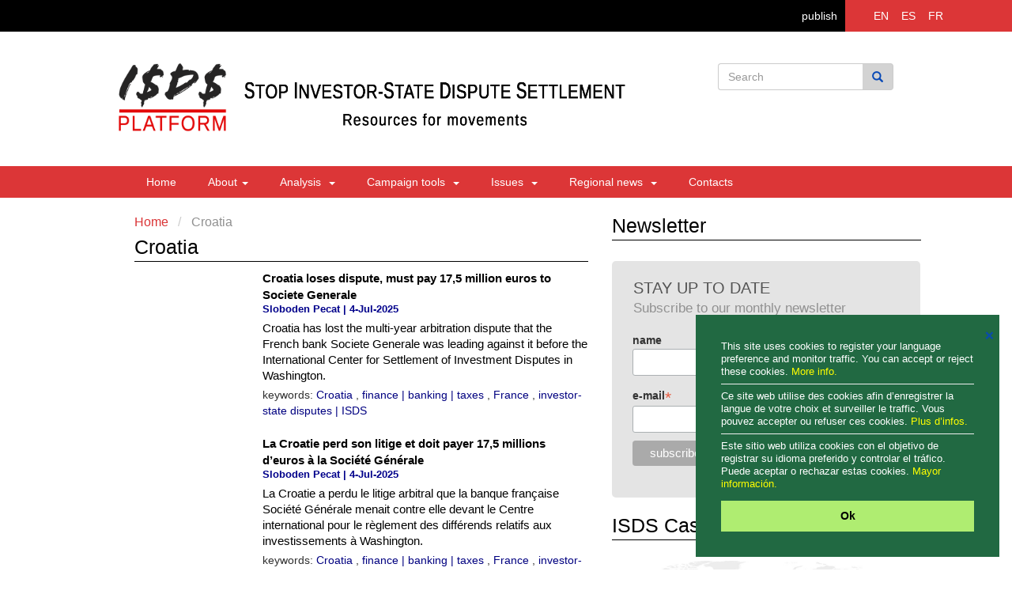

--- FILE ---
content_type: text/html; charset=utf-8
request_url: https://www.isds.bilaterals.org/?+-croatia-+
body_size: 8301
content:
<!DOCTYPE html>
<html lang="en">



  <head>
  	<title> Croatia  | ISDS Platform</title>
    <meta charset="utf-8">
    <meta http-equiv="X-UA-Compatible" content="IE=edge">
    <meta name="viewport" content="width=device-width, initial-scale=1">
    <meta name="language" content="en">
    <title>ISDS Platform</title>
    
    <link href="sites/isds_platform/squelettes/isds/css/bootstrap.min.css" rel="stylesheet">
    <link href="sites/isds_platform/squelettes/isds/css/custom.css" rel="stylesheet">
    <script src="https://ajax.googleapis.com/ajax/libs/jquery/1.11.3/jquery.min.js"></script>
    <script src="sites/isds_platform/squelettes/isds/js/bootstrap.min.js"></script>
    


    
    
 <style>
.cc-link{display: none !important;}
.cc-message{font-size: 80% !important;line-height: 1.3em !important; color: white !important;}
.cc-message a{color: yellow !important;}
.cc-message hr{margin: 7px 0px 7px; color: #ccc;}
.cc-btn{font-size: 90% !important;}
.cc-close{font-size: 90% !important; margin-top: 1em !important;}
</style>
<link rel="stylesheet" type="text/css" href="//cdnjs.cloudflare.com/ajax/libs/cookieconsent2/3.0.3/cookieconsent.min.css" />
<script src="//cdnjs.cloudflare.com/ajax/libs/cookieconsent2/3.0.3/cookieconsent.min.js"></script>


<script>
window.addEventListener("load", function(){
window.cookieconsent.initialise({
  "palette": {
    "popup": {
      "background": "#216942",
      "text": "#b2d192"
    },
    "button": {
      "background": "#afed71"
    }
  },
  "position": "bottom-right",
  "content": {
	"close": '❌',
    "message": "This site uses cookies to register your language preference and monitor traffic. You can accept or reject these cookies. <a href='https://isds.bilaterals.org/?privacy-statement-36784#cookies'>More info.</a> <hr/>Ce site web utilise des cookies afin d’enregistrer la langue de votre choix et surveiller le traffic. Vous pouvez accepter ou refuser ces cookies. <a href='https://isds.bilaterals.org/?politique-de-confidentialite-36783#cookies'>Plus d’infos.</a> <hr/>Este sitio web utiliza cookies con el objetivo de registrar su idioma preferido y controlar el tráfico. Puede aceptar o rechazar estas cookies. <a href='https://isds.bilaterals.org/?politica-de-privacidad-36785#cookies'>Mayor información.</a>",
    "dismiss": "Ok",
  },
  
  layout: 'my-cool-layout',
  layouts: {
    'my-cool-layout': '<div class="my-cool-layout">\
      {{message}}{{compliance}}{{pictureOfCat}}</div>{{close}}',
  },


})});
</script>

<!-- sharethis -->
<script type='text/javascript' src='//platform-api.sharethis.com/js/sharethis.js#property=5cd2d9bb82578900124cc3d5&product=inline-share-buttons' async='async'></script>




<!-- Matomo -->
<script>
  var _paq = window._paq = window._paq || [];
  /* tracker methods like "setCustomDimension" should be called before "trackPageView" */
  _paq.push(['trackPageView']);
  _paq.push(['enableLinkTracking']);
  (function() {
	var u="https://grain.matomo.cloud/";
	_paq.push(['setTrackerUrl', u+'matomo.php']);
	_paq.push(['setSiteId', '4']);
	var d=document, g=d.createElement('script'), s=d.getElementsByTagName('script')[0];
	g.async=true; g.src='//cdn.matomo.cloud/grain.matomo.cloud/matomo.js'; s.parentNode.insertBefore(g,s);
  })();
</script>
<!-- End Matomo Code -->  </head>
  <body>
	<div class="wrapper">
    
		<header>
    <div class="container-fluid">
        <div class="row">
            <div class="col-sm-12 black-bg pad_0">
            	
                <div class="col-sm-2 pull-right bg-red">
                	
                    <ul class="language">
                        <li class="ovr">
                            <a href="spip.php?action=converser&redirect=.%2F%3Fle-royaume-uni-autorise-a-demander&var_lang=en" class="">EN</a>
                            <span class="visiable">
                                <a href="spip.php?page=lang-en">articles in english</a>
                                <a href="spip.php?action=converser&redirect=.%2F%3Fle-royaume-uni-autorise-a-demander&var_lang=en">navigation in english</a>
                            </span>
                        </li>
                        <li class="ovr">
                        <a href="spip.php?action=converser&redirect=.%2F%3Fle-royaume-uni-autorise-a-demander&var_lang=es" class=''>ES</a>
                            <span class="visiable">
                                <a href="spip.php?page=lang-es">artículos en español</a>
                                <a href="spip.php?action=converser&redirect=.%2F%3Fle-royaume-uni-autorise-a-demander&var_lang=es">navegación en español</a>
                            </span>
                        </li>
                        <li class="ovr">
                            <a href="spip.php?action=converser&redirect=.%2F%3Fle-royaume-uni-autorise-a-demander&var_lang=fr" class=''>FR</a>
                            <span class="visiable">
                                <a href="spip.php?page=lang-fr">articles en français</a>
                                <a href="spip.php?action=converser&redirect=.%2F%3Fle-royaume-uni-autorise-a-demander&var_lang=fr">navigation en français</a>
                            </span>
                        </li>
                    </ul>
                </div>
                <span class="publish-button"><a href="https://www.bilaterals.org/ecrire" style="color: white; float:right; margin: 10px 10px;">publish</a></span>
                
            </div>
        </div>
    </div>
    <p></p>
    
    <div class="container logo-section">
        <div class="row">
            <div class="col-sm-12">
                <div class="col-sm-5 logo col-xs-6" style="white-space: nowrap;">
                    <a href="/">
                    <img alt="ISDS Platform logo" src="squelettes/isds/images/logo2-isds.png" style="float: left; max-width: 35%; padding-top: 20px; vertical-align: middle;">
					<img alt="ISDS Platform logo" src="squelettes/isds/images/logo2-isds-text.png" style="max-width: 135%; ">                    
                    </a>
                
                </div>
                
                <div class="col-sm-3 pull-right">
                    <div id="imaginary_container"> 
                    <form action="https://isds.bilaterals.org/spip.php?page=scr-search-isds" method="get">
                        <div class="input-group stylish-input-group">
                            <input type="text" name="q" class="form-control"  placeholder="Search" >
                            <input type="hidden" name="page" id="recherche" value="scr-search-isds" >
                            <span class="input-group-addon">
                                <button type="submit">
                                    <span class="glyphicon glyphicon-search"></span>
                                </button>  
                            </span>
                        </div>
                        </form>
                    </div>
                </div>
                
            </div>
        </div>
    </div>
    
    <div class="bg-red">
        <div class="container">
        <nav role="navigation" class="navbar navbar-default">
            <div class="container-fluid">
              <div class="navbar-header">
                <a href="https://isds.bilaterals.org" class="btn btn-default navbar-toggle collapsed" style="float: left;"><span class="glyphicon glyphicon-home" style="color: #FFF;"></span></a>
          
                <button type="button" class="navbar-toggle collapsed" data-toggle="collapse" data-target="#navbarCollapse" aria-expanded="false" aria-controls="navbar">
                  <span class="sr-only">Toggle navigation</span>
                  <span class="icon-bar"></span>
                  <span class="icon-bar"></span>
                  <span class="icon-bar"></span>
                </button>
              </div>
              
              <div id="navbarCollapse" class="navbar-collapse collapse ">
                <ul class="nav navbar-nav">
                    <li><a href="/">Home</a></li>
                    <li class="dropdown">
                        <a href="#" class="dropdown-toggle" data-toggle="dropdown" role="button" aria-haspopup="true" aria-expanded="false">About&nbsp;<b class = "caret"></b></a>
                        
                        <ul class="dropdown-menu" role="menu" aria-labelledby="dropdownMenu">
                            
                              <li><a href="./?-the-basics-"> The basics </a></li>                         
                            
                              <li><a href="./?-the-platform-225-"> The platform </a></li>                         
                            
                            
                            
                                <li><a href="./?privacy-statement-36784">Privacy statement</a></li>
                               

                        </ul>
                    </li>
                  <li class="dropdown">
                    <!-- ANALYSIS -->
                    
                        <a href="#"> Analysis &nbsp;<b class = "caret"></b></a>
                    
                    
                    <ul class="dropdown-menu" role="menu" aria-labelledby="dropdownMenu">
                    
           
                          
                          <li class="dropdown-submenu">
                            <!-- Reports -->
                            
                                <a tabindex="-1" href="#"> Reports </a>
                            
                            <ul class="dropdown-menu">
                                
                                      <li><a href="./?-economic-"> Economic </a></li>
                                
                                      <li><a href="./?-general-"> General </a></li>
                                
                                      <li><a href="./?-legal-231-"> Legal </a></li>
                                
                            </ul>
                          </li>
                          
                           <li class="dropdown-submenu">
                            
                                <a tabindex="-1" href="#"> Statements </a>
                            
                            <ul class="dropdown-menu">
                                
                                  <li><a href="./?-academia-"> Academia </a></li>
                                
                                  <li><a href="./?-business-"> Business </a></li>
                                
                                  <li><a href="./?-civil-society-"> Civil society </a></li>
                                
                                  <li><a href="./?-government-"> Government </a></li>
                                
                            </ul>
                          </li>
                          
                        </ul>
                  </li>
                  
                  
                  
                   <li class="dropdown">
                    <!-- CAMPAIGN TOOLS -->
                    
                        <a href="#" class="dropdown-toggle" data-toggle="dropdown" 
                        role="button" aria-haspopup="true" aria-expanded="false"> Campaign tools &nbsp;<b class = "caret"></b></a>
                    
                    <ul class="dropdown-menu" role="menu" aria-labelledby="dropdownMenu">
     
                        
                            <li><a href="./?-factsheet-"> Factsheet </a></li>
                        
                            <li><a href="./?-key-cases-"> Key cases </a></li>
                        
                            <li><a href="./?-testimonios-239-239-239-239-239-239-239-239-239-239-239-239-239-239-239-239-239-239-239-239-239-239-239-239-239-239-239-239-239-"> Testimonials </a></li>
                        
                            <li><a href="./?-videos-"> Videos </a></li>
                        
                    </ul>
                  </li>
                  
                   <li class="dropdown">
                    <!-- AREA ISSUES -->
                    
                        <a href="#" class="dropdown-toggle" data-toggle="dropdown" role="button" aria-haspopup="true" aria-expanded="false"> Issues &nbsp;<b class = "caret"></b></a>
                    
                        <ul class="dropdown-menu" role="menu" aria-labelledby="dropdownMenu">
                            
                                <li><a href="./?-agr-food-"> Agriculture &amp; food </a></li>
                             
                                <li><a href="./?-climate-environment-"> Energy &amp; environment </a></li>
                             
                                <li><a href="./?-financial-stability-"> Financial stability </a></li>
                             
                                <li><a href="./?-health-247-"> Health </a></li>
                             
                                <li><a href="./?-isds-labour-"> Labour </a></li>
                             
                                <li><a href="./?-land-rights-"> Land rights </a></li>
                             
                                <li><a href="./?-reformed-isds-"> Reformed ISDS </a></li>
                             
                                <li><a href="./?-services-243-"> Services </a></li>
                             
                        </ul>
                  </li>
                  
                  <li class="dropdown">
                    <!-- REGIONAL NEWS -->
                    
                        <a href="#" class="dropdown-toggle" data-toggle="dropdown" role="button" aria-haspopup="true" aria-expanded="false"> Regional news &nbsp;<b class = "caret"></b></a>
                    
                    
                        <ul class="dropdown-menu" role="menu" aria-labelledby="dropdownMenu">
                              
                              
                              
                              <li class="dropdown-submenu">
                                <!-- Agreements -->
                                
                                    <a tabindex="-1" href="#"> Agreements </a>
                                
                                <ul class="dropdown-menu">
                                    
                                        <li><a href="./?-cafta-252-"> CAFTA </a></li>
                                    
                                        <li><a href="./?-ceta-"> CETA </a></li>
                                    
                                        <li><a href="./?-energy-charter-treaty-290-"> Energy Charter Treaty </a></li>
                                    
                                        <li><a href="./?-isds-nafta-"> NAFTA </a></li>
                                    
                                        <li><a href="./?-isds-tpp-"> TPP </a></li>
                                    
                                        <li><a href="./?-isds-ttop-"> TTIP </a></li>
                                    
                                  
                                </ul>
                              </li>
                               <li class="dropdown-submenu">
                                <!-- Regions -->
                                
                                    <a tabindex="-1" href="#"> Regions </a>
                                
                                
                                <ul class="dropdown-menu">
                                    
                                        <li><a href="./?-africa-263-"> Africa </a></li>
                                     
                                        <li><a href="./?-asia-264-"> Asia </a></li>
                                     
                                        <li><a href="./?-isds-europe-"> Europe </a></li>
                                     
                                        <li><a href="./?-latin-america-266-"> Latin America </a></li>
                                     
                                        <li><a href="./?-isds-middle-east-north-africa-"> Middle East </a></li>
                                     
                                        <li><a href="./?-isds-north-america-"> North America </a></li>
                                     
                                        <li><a href="./?-isds-pacific-"> Pacific </a></li>
                                     
                                </ul>
                              </li>
                              
                       </ul>
                 </li>
                  
                  <!-- CONTACTS -->
                  
                    <li><a href="./?-contacts-"> Contacts </a></li>	
                  
                          
                </ul>
                
              </div><!--/.nav-collapse -->
            </div><!--/.container-fluid -->
        </nav>
        </div>
    </div>
</header>        
     	<section>
        	<div class="container">
            	<div class="row">
				
					 
<div class="col-sm-12 blog">
          <div class="col-sm-7 pad_0">
                       <div class="latest-pad">

                       <div class="latest">
                         <ul class="breadcrumb">
							<li><a href="spip.php?page=isds">Home</a></li>
							<li class="active"> Croatia </li>
						 </ul>
                            Croatia 
                            
                        </div>
                            
                        </div>
                        
                            
                   	<div class="clr"></div>
                   
                   
     
					<!-- ARTICLES -->
                    
                        
                        
                        
                        
                        
                        
                        
                        
                        
                        
                        
                        
                        
                        
                        
                        
                        
                        
                        
                        

						
                			<a id='pagination_latest' class='pagination_ancre'></a>	
                        
                        
                            <div class="col-sm-3 pad_0">
                            	    
                            </div>
                            <div class="col-sm-9">
                                <div class="left-section-main">
                                    <a href="./?croatia-loses-dispute-must-pay-17" 
                                    	style="color: black; font-size: 85%; line-height: 1.0;">
                                    <b>Croatia loses dispute, must pay 17,5 million euros to Societe Generale</b></a>
                                </div>
                                
                                <div class="left-section-main2 source-date">Sloboden Pecat | 4-Jul-2025</div>
                                <div class="left-section-main3">
                                    <div class="summary">Croatia has lost the multi-year arbitration dispute that the French bank Societe Generale was leading against it before the International Center for Settlement of Investment Disputes in Washington.</div>
                                    <div class="keywords">
                                        keywords: 
                                        
                                            <a href="./?+-croatia-+"> Croatia </a>,                                        
                                            <a href="./?+-finance-banking-taxes-+"> finance | banking | taxes </a>,                                        
                                            <a href="./?+-france-+"> France </a>,                                        
                                            <a href="./?+-investor-state-disputes-isds-+"> investor-state disputes | ISDS </a>                                        
                                    </div>
                                </div>
                                
                               


                            </div>
                          
                        
                        
                            <div class="col-sm-3 pad_0">
                            	    
                            </div>
                            <div class="col-sm-9">
                                <div class="left-section-main">
                                    <a href="./?la-croatie-perd-son-litige-et-doit" 
                                    	style="color: black; font-size: 85%; line-height: 1.0;">
                                    <b>La Croatie perd son litige et doit payer 17,5 millions d&#8217;euros à la Société Générale</b></a>
                                </div>
                                
                                <div class="left-section-main2 source-date">Sloboden Pecat | 4-Jul-2025</div>
                                <div class="left-section-main3">
                                    <div class="summary">La Croatie a perdu le litige arbitral que la banque française Société Générale menait contre elle devant le Centre international pour le règlement des différends relatifs aux investissements à Washington.</div>
                                    <div class="keywords">
                                        keywords: 
                                        
                                            <a href="./?+-croatia-+"> Croatia </a>,                                        
                                            <a href="./?+-finance-banking-taxes-+"> finance | banking | taxes </a>,                                        
                                            <a href="./?+-france-+"> France </a>,                                        
                                            <a href="./?+-investor-state-disputes-isds-+"> investor-state disputes | ISDS </a>                                        
                                    </div>
                                </div>
                                
                               


                            </div>
                          
                        
                        
                            <div class="col-sm-3 pad_0">
                            	    
                            </div>
                            <div class="col-sm-9">
                                <div class="left-section-main">
                                    <a href="./?latham-watkins-secures-another" 
                                    	style="color: black; font-size: 85%; line-height: 1.0;">
                                    <b>Latham &amp; Watkins secures another significant victory for the Republic of Croatia</b></a>
                                </div>
                                
                                <div class="left-section-main2 source-date">Latham &amp; Watkins | 5-Jun-2025</div>
                                <div class="left-section-main3">
                                    <div class="summary">The landmark decision protects Croatia from defending against duplicative claims brought by investor.</div>
                                    <div class="keywords">
                                        keywords: 
                                        
                                            <a href="./?+-croatia-+"> Croatia </a>,                                        
                                            <a href="./?+-environment-+"> environment </a>,                                        
                                            <a href="./?+-investor-state-disputes-isds-+"> investor-state disputes | ISDS </a>                                        
                                    </div>
                                </div>
                                
                               


                            </div>
                          
                        
                        
                            <div class="col-sm-3 pad_0">
                            	    
                            </div>
                            <div class="col-sm-9">
                                <div class="left-section-main">
                                    <a href="./?un-tribunal-americain-donne-raison" 
                                    	style="color: black; font-size: 85%; line-height: 1.0;">
                                    <b>Un tribunal américain donne raison à MOL : la Croatie condamnée à payer 200 millions de dollars de dommages et intérêts</b></a>
                                </div>
                                
                                <div class="left-section-main2 source-date">Daily Hungary News | 24-Apr-2025</div>
                                <div class="left-section-main3">
                                    <div class="summary">Un tribunal fédéral américain a rejeté la demande de la Croatie de bloquer l&#8217;exécution d&#8217;une sentence arbitrale de 2022 en faveur du géant énergétique hongrois MOL.</div>
                                    <div class="keywords">
                                        keywords: 
                                        
                                            <a href="./?+-croatia-+"> Croatia </a>,                                        
                                            <a href="./?+-ect-+"> ECT </a>,                                        
                                            <a href="./?+-energy-+"> energy </a>,                                        
                                            <a href="./?+-investor-state-disputes-isds-+"> investor-state disputes | ISDS </a>                                        
                                    </div>
                                </div>
                                
                               


                            </div>
                          
                        
                        
                            <div class="col-sm-3 pad_0">
                            	    
                            </div>
                            <div class="col-sm-9">
                                <div class="left-section-main">
                                    <a href="./?us-court-sides-with-mol-croatia" 
                                    	style="color: black; font-size: 85%; line-height: 1.0;">
                                    <b>US court sides with MOL: Croatia ordered to pay $200 million in damages </b></a>
                                </div>
                                
                                <div class="left-section-main2 source-date">Daily Hungary News | 23-Apr-2025</div>
                                <div class="left-section-main3">
                                    <div class="summary">A US federal court has dismissed Croatia’s request to block the enforcement of a 2022 arbitration ruling in favor of Hungarian energy giant MOL.</div>
                                    <div class="keywords">
                                        keywords: 
                                        
                                            <a href="./?+-croatia-+"> Croatia </a>,                                        
                                            <a href="./?+-ect-+"> ECT </a>,                                        
                                            <a href="./?+-energy-+"> energy </a>,                                        
                                            <a href="./?+-investor-state-disputes-isds-+"> investor-state disputes | ISDS </a>                                        
                                    </div>
                                </div>
                                
                               


                            </div>
                          
                        
                        
                            <div class="col-sm-3 pad_0">
                            	    
                            </div>
                            <div class="col-sm-9">
                                <div class="left-section-main">
                                    <a href="./?investment-arbitration-and-the" 
                                    	style="color: black; font-size: 85%; line-height: 1.0;">
                                    <b>Investment arbitration and the never-ending MOL v. Croatia saga</b></a>
                                </div>
                                
                                <div class="left-section-main2 source-date">Aceris Law | 27-Jan-2025</div>
                                <div class="left-section-main3">
                                    <div class="summary">The intersection of international investment law and domestic politics often leads to high-profile arbitration cases, with the annulment of awards frequently making headlines.</div>
                                    <div class="keywords">
                                        keywords: 
                                        
                                            <a href="./?+-croatia-+"> Croatia </a>,                                        
                                            <a href="./?+-ect-+"> ECT </a>,                                        
                                            <a href="./?+-energy-+"> energy </a>,                                        
                                            <a href="./?+-hungary-+"> Hungary </a>,                                        
                                            <a href="./?+-investor-state-disputes-isds-+"> investor-state disputes | ISDS </a>                                        
                                    </div>
                                </div>
                                
                               


                            </div>
                          
                        
                        
                            <div class="col-sm-3 pad_0">
                            	    
                            </div>
                            <div class="col-sm-9">
                                <div class="left-section-main">
                                    <a href="./?le-mol-hongrois-poursuit-a-nouveau" 
                                    	style="color: black; font-size: 85%; line-height: 1.0;">
                                    <b>Le MOL hongrois poursuit à nouveau la Croatie : ils veulent des millions d&#8217;euros !</b></a>
                                </div>
                                
                                <div class="left-section-main2 source-date">Daily News Hungary | 27-Jun-2024</div>
                                <div class="left-section-main3">
                                    <div class="summary">Le géant pétrolier et gazier hongrois MOL a engagé une procédure auprès du Centre international pour le règlement des différends relatifs aux investissements contre l&#8217;État croate.</div>
                                    <div class="keywords">
                                        keywords: 
                                        
                                            <a href="./?+-croatia-+"> Croatia </a>,                                        
                                            <a href="./?+-energy-+"> energy </a>,                                        
                                            <a href="./?+-hungary-+"> Hungary </a>,                                        
                                            <a href="./?+-investor-state-disputes-isds-+"> investor-state disputes | ISDS </a>                                        
                                    </div>
                                </div>
                                
                               


                            </div>
                          
                        
                        
                            <div class="col-sm-3 pad_0">
                            	    
                            </div>
                            <div class="col-sm-9">
                                <div class="left-section-main">
                                    <a href="./?oil-giant-mol-initiates" 
                                    	style="color: black; font-size: 85%; line-height: 1.0;">
                                    <b>Oil giant MOL initiates arbitration process against Croatian state</b></a>
                                </div>
                                
                                <div class="left-section-main2 source-date">Hungary Today | 24-Jun-2024</div>
                                <div class="left-section-main3">
                                    <div class="summary">MOL has filed a new arbitration case with the International Centre for Settlement of Investment Disputes against the Croatian state.</div>
                                    <div class="keywords">
                                        keywords: 
                                        
                                            <a href="./?+-croatia-+"> Croatia </a>,                                        
                                            <a href="./?+-energy-+"> energy </a>,                                        
                                            <a href="./?+-hungary-+"> Hungary </a>,                                        
                                            <a href="./?+-investor-state-disputes-isds-+"> investor-state disputes | ISDS </a>                                        
                                    </div>
                                </div>
                                
                               


                            </div>
                          
                        
                        
                            <div class="col-sm-3 pad_0">
                            	
                            		<img src='local/cache-gd2/3f/764d66ab2f11c1a039b659c1d5fa2a.jpg?1751381149' width='194' height='145' alt='' class='img-responsive' />
                                    
                            </div>
                            <div class="col-sm-9">
                                <div class="left-section-main">
                                    <a href="./?we-did-it-the-company-razvoj-golf" 
                                    	style="color: black; font-size: 85%; line-height: 1.0;">
                                    <b>We did it! The company Razvoj golf will not receive compensation from the state for the Srđ project!</b></a>
                                </div>
                                
                                <div class="left-section-main2 source-date">Zelena Akcija | 1-Jul-2023</div>
                                <div class="left-section-main3">
                                    <div class="summary">After almost six years, the arbitration court rejected the compensation request of the investor Razvoj golf in which the company claimed compensation from the Republic of Croatia for the condoisation of Srđ in Dubrovnik.</div>
                                    <div class="keywords">
                                        keywords: 
                                        
                                            <a href="./?+-croatia-+"> Croatia </a>,                                        
                                            <a href="./?+-environment-+"> environment </a>,                                        
                                            <a href="./?+-investor-state-disputes-isds-+"> investor-state disputes | ISDS </a>,                                        
                                            <a href="./?+-netherlands-+"> Netherlands </a>,                                        
                                            <a href="./?+-services-+"> services </a>                                        
                                    </div>
                                </div>
                                
                               


                            </div>
                          
                        
                        
                            <div class="col-sm-3 pad_0">
                            	    
                            </div>
                            <div class="col-sm-9">
                                <div class="left-section-main">
                                    <a href="./?republic-of-croatia-defeats-eur300" 
                                    	style="color: black; font-size: 85%; line-height: 1.0;">
                                    <b>Republic of Croatia defeats €300 million ICSID claim</b></a>
                                </div>
                                
                                <div class="left-section-main2 source-date">Latham &amp; Watkins  | 31-Mar-2023</div>
                                <div class="left-section-main3">
                                    <div class="summary">The arbitral tribunal found that Croatia was not liable in any way and that the claim for damages should be rejected.</div>
                                    <div class="keywords">
                                        keywords: 
                                        
                                            <a href="./?+-croatia-+"> Croatia </a>,                                        
                                            <a href="./?+-environment-+"> environment </a>,                                        
                                            <a href="./?+-investor-state-disputes-isds-+"> investor-state disputes | ISDS </a>                                        
                                    </div>
                                </div>
                                
                               


                            </div>
                          
                        
                        	<p style="margin-top: 15px; text-align: center;"><ul class="pagination-items pagination_page">
		

		<li class="pagination-item on active"><span class="pagination-item-label on" aria-label='Go to page 1 (Actual page)'>1</span></li>
		<li class="pagination-item"><a href='./?+-croatia-+&amp;debut_latest=10#pagination_latest' class='pagination-item-label lien_pagination' rel='nofollow' aria-label='Go to page 2'>2</a></li>
		<li class="pagination-item"><a href='./?+-croatia-+&amp;debut_latest=20#pagination_latest' class='pagination-item-label lien_pagination' rel='nofollow' aria-label='Go to page 3'>3</a></li>
		

		

		
	</ul></p>
                        

				<!-- ARTICLES -->

     
                   </div>
                      
                        
                        <div class="col-sm-5">
                        	<div class="twitter-pad" style="margin-top: 10px;">
        
   <div class="Newsletter">Newsletter</div>


   <div class="stay-up-back" style="width: 100%;">
   			<a name="subscribe"></a>
            <div class="stay-up-text">Stay up to date</div>
            <div class="stay-up-text2">Subscribe to our monthly newsletter</div>
            
            
            <div class="col-sm-12">
            
            <!-- Begin MailChimp Signup Form -->
            <link href="//cdn-images.mailchimp.com/embedcode/classic-10_7.css" rel="stylesheet" type="text/css">
            <style type="text/css">
                #mc_embed_signup{clear:left; font:14px Helvetica,Arial,sans-serif; }
                /* Add your own MailChimp form style overrides in your site stylesheet or in this style block.
                   We recommend moving this block and the preceding CSS link to the HEAD of your HTML file. */
            </style>
				
            <div id="mc_embed_signup">
            <form action="//wordpress.us12.list-manage.com/subscribe/post?u=748fac903fd49379b6acaabd9&amp;id=ede0ab80a7" method="post" id="mc-embedded-subscribe-form" name="mc-embedded-subscribe-form" class="validate" target="_blank" novalidate>
                <div id="mc_embed_signup_scroll">
  
            
            <div class="mc-field-group">
                <label for="mce-MMERGE3">name</label>
                <input type="text" value="" name="MMERGE3" class="" id="mce-MMERGE3">
            </div>
            <div class="mc-field-group">
                <label for="mce-EMAIL">e-mail<span class="asterisk">*</span>
            </label>
                <input type="email" value="" name="EMAIL" class="required email" id="mce-EMAIL">
            </div>
                <div id="mce-responses" class="clear">
                    <div class="response" id="mce-error-response" style="display:none"></div>
                    <div class="response" id="mce-success-response" style="display:none"></div>
                </div>    <!-- real people should not fill this in and expect good things - do not remove this or risk form bot signups-->
                <div style="position: absolute; left: -5000px;" aria-hidden="true"><input type="text" name="b_748fac903fd49379b6acaabd9_ede0ab80a7" tabindex="-1" value=""></div>
                <div class="clear"><input type="submit" value="subscribe" name="subscribe" id="mc-embedded-subscribe" class="button"></div>
                </div>
            </form>
            </div>
            <script type='text/javascript' src='//s3.amazonaws.com/downloads.mailchimp.com/js/mc-validate.js'></script><script type='text/javascript'>(function($) {window.fnames = new Array(); window.ftypes = new Array();fnames[1]='FNAME';ftypes[1]='text';fnames[2]='LNAME';ftypes[2]='text';fnames[3]='MMERGE3';ftypes[3]='text';fnames[0]='EMAIL';ftypes[0]='email';}(jQuery));var $mcj = jQuery.noConflict(true);</script>
            <!--End mc_embed_signup--> 
            
            </div>            
            
   </div>
				
		
	
				
	<div style="display: ">
		<div class="Newsletter">ISDS Case Map</div>
		<a href="./?isds-case-map" class="isds-map-btn">
			<img src="sites/isds_platform/squelettes/isds/images/isds-map.jpg" class="img-responsive" alt="ISDS Case Map"/>
		</a>
	</div>

<!------------------------latest sidebar------------------------------> 
				
				



















          
				
				
<div class="Newsletter">The latest</div>













































































































































































































































































































































































































































   

	
	<!--
    <div class="col-sm-3 pad_0" style="margin-top: 4px; clear: both;">
          
    </div>
	-->

    <div class="col-sm-12 right-panel" style="margin-bottom: 20px;">
        <div class="title-sidebar">
			<li style="list-style: none;"><a href="./?fiscalia-logra-acuerdo-para-cerrar" style="color: black;">Fiscalía logra acuerdo para cerrar arbitraje internacional contra el Estado salvadoreño</a></li>
		</div>
        <div class="source-date">La Prensa Gráfica | 5-Dec-2025</div>
        <!-- <div class="summary">La compañía guatemalteca invocaba el incumplimiento del CAFTA-DR y el Tratado sobre Inversión y Comercio de Servicios entre las Repúblicas de Costa Rica, El Salvador, Guatemala, Honduras y Nicaragua, alegando que el gobierno salvadoreño le había cancelado “retroactivamente la renovación automática de las concesiones” que en su momento tenía Cablefrecuencias S.A. de C.V.</div> -->
    </div>  

    


	
	<!--
    <div class="col-sm-3 pad_0" style="margin-top: 4px; clear: both;">
          
    </div>
	-->

    <div class="col-sm-12 right-panel" style="margin-bottom: 20px;">
        <div class="title-sidebar">
			<li style="list-style: none;"><a href="./?zenith-energy-amplia-equipo-legal" style="color: black;">Zenith Energy amplía equipo legal para arbitraje CIADI contra Túnez</a></li>
		</div>
        <div class="source-date">Investing  | 5-Dec-2025</div>
        <!-- <div class="summary">El arbitraje, presentado ante el Centro Internacional de Arreglo de Diferencias relativas a Inversiones (CIADI) bajo el Tratado Bilateral de Inversión Reino Unido-Túnez, involucra reclamaciones de las filiales británicas de Zenith contra Túnez.</div> -->
    </div>  

    


	
	<!--
    <div class="col-sm-3 pad_0" style="margin-top: 4px; clear: both;">
          
    </div>
	-->

    <div class="col-sm-12 right-panel" style="margin-bottom: 20px;">
        <div class="title-sidebar">
			<li style="list-style: none;"><a href="./?investor-state-arbitration-under" style="color: black;">Investor–State arbitration under investment laws: Risks and policy lessons</a></li>
		</div>
        <div class="source-date">UNCTAD | 5-Dec-2025</div>
        <!-- <div class="summary">Arbitral decisions under national investment laws remain far less studied than the extensive jurisprudence on treaty-based investor–State dispute settlement (ISDS) cases.</div> -->
    </div>  

    


	
	<!--
    <div class="col-sm-3 pad_0" style="margin-top: 4px; clear: both;">
          
    </div>
	-->

    <div class="col-sm-12 right-panel" style="margin-bottom: 20px;">
        <div class="title-sidebar">
			<li style="list-style: none;"><a href="./?l-arbitrage-investisseur-etat-au" style="color: black;">L’arbitrage investisseur-État au titre des lois sur l’investissement : risques et enseignements en matière de politiques</a></li>
		</div>
        <div class="source-date">UNCTAD | 5-Dec-2025</div>
        <!-- <div class="summary">Les décisions arbitrales fondées sur les législations nationales en matière d’investissement restent beaucoup moins étudiées que l’abondante jurisprudence sur les affaires d’arbitrage investisseur–État (ISDS) fondées sur des traités.</div> -->
    </div>  

    


	
	<!--
    <div class="col-sm-3 pad_0" style="margin-top: 4px; clear: both;">
          
    </div>
	-->

    <div class="col-sm-12 right-panel" style="margin-bottom: 20px;">
        <div class="title-sidebar">
			<li style="list-style: none;"><a href="./?japanese-investors-sue-switzerland" style="color: black;">Japanese investors sue Switzerland over Credit Suisse&#8217;s AT1 write-down, law firm says</a></li>
		</div>
        <div class="source-date">Reuters | 4-Dec-2025</div>
        <!-- <div class="summary">The 184 investors filed an arbitration request with the International Centre for Settlement of Investment Disputes, or ICSID, claiming Switzerland violated a free trade agreement with Japan when wiping out the bonds in March 2023.</div> -->
    </div>  

    


	
	<!--
    <div class="col-sm-3 pad_0" style="margin-top: 4px; clear: both;">
          
    </div>
	-->

    <div class="col-sm-12 right-panel" style="margin-bottom: 20px;">
        <div class="title-sidebar">
			<li style="list-style: none;"><a href="./?cs-at1-des-investisseurs-japonais" style="color: black;">CS AT1: des investisseurs japonais portent plainte contre la Suisse</a></li>
		</div>
        <div class="source-date">Swiss Info | 4-Dec-2025</div>
        <!-- <div class="summary">Les investisseurs reprochent à la Confédération d’avoir violé l’accord de libre-échange entre les deux pays en ordonnant la dépréciation de plus de 16,5 milliards de francs d’obligations AT1 lors du sauvetage de Credit Suisse en mars 2023.</div> -->
    </div>  

    


                

<a href="spip.php?page=latest-more"><button class="big-button2">more</button></a>



</div>                      
                        </div>
                    </div>
            	</div>
            </div>  
        
		
		</section>
		
		<!-- FOOTER -->
		<footer>
        	<div class="container">
             <div class="row">
            	<div class="col-lg-12 col-sm-12 col-xs-12">
                
                		<div class="col-lg-6 col-sm-6 col-xs-12" style="font-size: 80%;">
                        	<h4 class="footer-hading">About the ISDS platform</h4>
                            <p class="footer-text" style="font-size: 12px; width: 350px;">The ISDS platform is a resource tool about the controversial investor-state dispute settlement (ISDS) mechanism in trade and investment agreements. It aims to provide the latest news, campaign tools and critical analysis to groups engaged in defeating ISDS.</p>
                        </div>
                    
                         <!-- bilaterals link -->
                          <div class="col-lg-3 col-sm-3  col-xs-12" style="text-align: left;">
                          		<h4 class="footer-hading"></h4>
                              <a href="https://bilaterals.org">
                                <img src="sites/isds_platform/squelettes/isds/images/bilaterals-logo-only.png" align="absmiddle" width="175">
                              </a>
                         </div>

                        
                        <div class="col-lg-3 col-sm-3  col-xs-12" style="text-align: left;">
                        	<h4 class="footer-hading">Stay up to date</h4>
                            
                            <a href="#subscribe">
                                <button class="small-button" style="padding: 5px 7px; 
                                background-color: #337ab7; color: white;">subscribe</button>
                        	</a>

                          
                             <br/><br/>
                             <p style="color: white;">
                                contact : <a href="mailto:news@isds.bilaterals.org">news@isds.bilaterals.org</a>
                             </p>
                
                        </div>
                </div>
            </div>
            </div>
        
		</footer>

	<script>        
    $('.carousel').carousel({
      interval: 1000 * 7
    });
    </script>        
	</div>
   
  </body>
  
</html>


--- FILE ---
content_type: text/css
request_url: https://www.isds.bilaterals.org/sites/isds_platform/squelettes/isds/css/custom.css
body_size: 4866
content:

body{font-family:sans-serif !important;}

ul{padding-left: 15px;}
ol{padding-left: 20px;}

.text-box{
	border: 1px solid; 
	border-radius: 10px; 
	background-color: rgb(251, 246, 230); 
	font-size: 85%; 
	padding: 5px 10px; 
	margin-bottom: 20px;
}

.carousel-caption{
	color: white !important;
	background-color: rgba(0, 0, 0, .5) !important;
	padding: 10px 20px 10px !important;
	font-size: 130%;
	width: 80%;
	left: 10% !important;
	right: 10% !important;
	}
	
.spip_documents_right{
	margin-left: 10px;
}


.spip_doc_descriptif {
	font-size: 80%;
	max-width: 100% !important;
	padding: 4px 0px 10px;
	font-weight: bold;
	text-align: right;
}
	
.carousel-inner .active.left{
	width: 100% !important;
}

.carousel-inner .active.right{
	width: 100% !important;
}
	
	
.carousel-indicators{
	display: none !important;
}

@charset "utf-8";
/* CSS Document */
*{margin:0px; padding:0px;}
.left{float:left;}
.right{float:right;}
.border{border:1px solid #FF0004;}
.clear{clear:both;}	
.main_cont{max-width:1170px !important; margin:0 auto;}
/* .pad_0 {padding:0 !important;} */
.pad_0 {padding-right:0px !important;}
.magin_0 { margin:0 !important;}
.stylish-input-group .input-group-addon {background: #d3d3d3 none repeat scroll 0 0 !important;color: #fff;}
.stylish-input-group .form-control{border-right:0; box-shadow:0 0 0; border-color:#ccc;}
.stylish-input-group button{border:0;background:transparent;}
.logo-section .col-sm-5.logo.col-xs-6 {margin-left: 0px;}
.checkbox-inline, .radio-inline {margin-left:10px !important;}
.col-sm-12.blog {padding-bottom: 20px; margin-left: 20px;}
.text-primary {color: #0849b6 !important;}
.blog .col-sm-5 {padding-left: 30px;padding-right: 0; position:unset;}
.black-bg {background: #000 none repeat scroll 0 0;}
.language li {display: inline-block;width: auto;}
.bg-red{background: #dc3637 none repeat scroll 0 0;}
ul.language {margin: 0;}
ul.language li {margin: 4px 0;}
.language a.active, .language > li > a:hover {background: #fff none repeat scroll 0 0;border-radius: 50%;color: red !important;display: block;padding: 6px;}
.language a {color: #fff !important;display: block;padding: 6px;text-decoration: none !important;}
.logo-section{margin:20px auto;}
#imaginary_container {margin-top: 20px;}
nav.navbar {background: transparent none repeat scroll 0 0 !important;border: 0 none !important;margin: 0 !important; min-height: auto !important;}
.bg-red .navbar-default .navbar-nav > li > a {color: #fff;}	
.navbar-nav > li {display: inline-block;text-align: center;}
.nav {width: 100%;}
.nav li a {padding: 10px 20px !important;font-family: sans-serif;}
.latest > p, .Newsletter > p, .about-us-latest, .Newsletter, .latest-pad .latest {font-family: sans-serif!important;}

.col-sm-9 {padding-right:0px !important; padding-left: 0px;} /* modified */
.right-panel {padding-right:0px !important; padding-left: 10px;} /* modified */

.arrow-black > img {vertical-align: 2px !important;}
.main-image {border-radius: 50%;height: auto;margin: 15% auto 0%;overflow: hidden;width: 75%;}

.main-image a img{-moz-transition:-moz-transform 0.2s ease-in; 
	-webkit-transition:-webkit-transform 0.2s ease-in; -o-transition:-o-transform 0.2s ease-in;}
.main-image a img:hover{-moz-transform:scale(1.2); -webkit-transform:scale(1.2);-o-transform:scale(1.2);}

.main-image-text{font-size:30px;color:#000000;text-align:center;}
.main-image-text a{font-family:sans-serif;font-size:20px;color:#000000;text-align:center;}
.main-image-text a:hover{color:#FF0004;text-align:center;text-decoration:none;}
.main-image-text_active{font-size:30px;color:#FF0004;text-align:center;}
.main-image-text .active a{font-size:30px;color:#FF0004;text-align:center;}
.main-image-text_active a:hover{font-size:30px;color:#FF0004;text-align:center;text-decoration:none;}
.black-strip{background-color:#000000;height:1px;}
.clr{clear:both;}
.latest {border-bottom: 1px solid;color: #000000;display: inline-block;float: left;;font-size: 25px;margin-top: 10px; margin-bottom:10px;text-align: left;width: calc(100% - 0px);}
.latest2{margin-top:-46px;;font-size:25px;color:#000000;text-align:left;float:left;}
.arrow-black{background-color:#000000;line-height:35px;width:30px;border:solid 0px;float:right;margin-left:2px;}
.twitter-pad {display: block;margin: 50px 0 0;}
.pad_0(padding:0 !important;)
.latest-pad{border-bottom:#000000 solid 1px;}
.twt-btn {background: transparent url("../images/twitter-button.jpg") no-repeat scroll 0% 0%/100%;width: 100%;padding: 13px;border: none;color: #fff;font-size: 20px;}
.latest-pad {display: table;width: 100%;}
.main-image-height{margin-top:29px;}
.back-strip{border:solid #707070 1px;margin:20px 0;}
.active > a, .navbar-default .navbar-nav > li > a:focus, .navbar-default .navbar-nav > li > a:hover {color: #999999 !important;}
/*center*/
.main-line{font-size:20px;color:#535353;text-align:left;padding-top:29px;}
.blue-line{font-size:15px;color:#000;text-align:left;margin-bottom:5px;}
.more{font-size:15px;color:#919191;line-height:23px; text-align:justify;}
.more a{font-size:17px;color:#919191;line-height:23px;}
.more a:hover{color:#FF0004;}
.left-section{float:left;}
.left-section-main{font-size:18px;color:#535353;text-align:left;padding-left:18px; line-height: 1.2em;}
.left-section-main2{font-size:15px;color:#0849b6;text-align:left;padding-left:18px;}
.left-section-main3{font-size:17px;color:#919191;padding-left:18px;padding-bottom:5px;line-height:20px;}
.more2{font-size:17px;color:#FF0004;line-height:23px;padding-left:18px;margin-bottom:25px;}
.more2 a{font-size:17px;color:#FF0004;line-height:23px;}
.more2 a:hover{color:#FF0004;}

.big-button{background-color:#dc3637;width:212px;line-height:46px;font-size:18px;color: #FFFFFF;text-transform:uppercase;margin:15px 0 118px 198px;}

.small-button{background-color:#dc3637;width:100px;line-height:22px;font-size:14px;color: #FFFFFF;text-transform:uppercase;margin:10px 0 50px 10px; float:right;}

.Newsletter{font-size:25px;color:#000000;border-bottom:#000000 solid 1px;margin-bottom:26px;margin-top:18px;}
.stay-up-back {background-color: #e4e4e4;border-radius: 5px;display: table;margin-top: 14px;padding-bottom: 20px;}
.stay-up-text{font-size:20px;color:#535353;text-transform:uppercase;padding-top:20px;margin-left:27px;}
.stay-up-text2{font-size:17px;color:#919191;padding-left:27px;padding-bottom:10px;}
.input-group-btn:last-child > .btn, .input-group-btn:last-child > .btn-group{background-color:#dc3637 !important;text-transform:uppercase;color:#FFFFFF;}

input.msg {background: #fff url("../images/mail-icon.jpg") no-repeat scroll 4% 47%;padding-left: 42px !important;height: 42px;border-width: 2px;}
.client{margin-right:17px;float:left;}
.client-text{margin-top:20px;float:left;margin-left:10px;}
.number-23{margin-top:20px;}
.client-text-main{margin-top:20px;margin-left:10px;}
.gray{color:#535353;}
.light-gray{color:#bfbfbf; text-align:justify;}
.reply{display:inline;padding-left:1px;color:#cbcaca;}
.reply a{display:inline;color:#cbcaca;font-size:12px;}
.reply a:hover{display:inline;color:#000000;}
.magin-t{margin-top:20px;margin-bottom:20px;}
.big-button2 {background-color: #dc3637;color: #ffffff;display: block;float: none !important;;font-size: 17px;line-height: 46px;margin: 0 auto !important;text-transform: uppercase;width: 210px;}
.video{font-size:25px;color:#000000;border-bottom:#000000 solid 1px;margin:80px 0 20px 0;}
.image-size img{width:100%;}
.video-text{font-size:17px;color:#919191;text-align:justify;margin-top:23px;line-height:20px;}
footer{background-color:#222222;}
.footer-hading{color: #919191;font-size:17px;padding-top:30px;text-transform:uppercase;}
.footer-text{color:#dddddd;font-size:16px;padding-bottom:20px;width:239px;}
.cat{color:#dddddd;font-size:16px;line-height:13px;}
.cat a{color:#dddddd;font-size:16px;}
.cat a:hover{color:#dddddd;font-size:16px;}
.big-button3{background-color:#dc3637;width:212px;line-height:46px;font-size:18px;color: #FFFFFF;text-transform:uppercase;margin-bottom: 25px; border:none;}

.dropdown-submenu{position:relative;}
.dropdown-submenu>.dropdown-menu{top:0;left:100%;margin-top:-6px;margin-left:-1px;-webkit-border-radius:0 6px 6px 6px;-moz-border-radius:0 6px 6px 6px;border-radius:0 6px 6px 6px;}

.dropdown-submenu:hover>.dropdown-menu{display:block;}

.dropdown-submenu>a:after{display:block;content:" ";float:right;width:0;height:0;border-color:transparent;border-style:solid;border-width:5px 0 5px 5px;border-left-color:#cccccc;margin-top:5px;margin-right:-10px;}
.dropdown-submenu:hover>a:after{border-left-color:#ffffff;}
.dropdown-submenu.pull-left{float:none;}.dropdown-submenu.pull-left>.dropdown-menu{left:-100%;margin-left:10px;-webkit-border-radius:6px 0 6px 6px;-moz-border-radius:6px 0 6px 6px;border-radius:6px 0 6px 6px;}
.line{border-bottom:#dddddd solid 1px;margin-top:15px;}
span.input-group-btn .btn.btn-default {padding: 10px 20px;}

.visiable {background: rgba(200, 10, 0, 0.7) none repeat scroll 0 0;box-shadow: 0 0 5px 0 red;display: none;margin-left: -60px;margin-top: 0;position: absolute;}
.ovr:hover span.visiable {display: block !important;z-index: 9;}po
.visiable > a:hover {background: #fff none repeat scroll 0 0 !important;color: #000 !important;}

.dropdown:hover > .dropdown-menu {display: block;}

.nav.navbar-nav li > a:hover {  background-color: #e7e7e7 !important;}

.navbar-toggle.side2 {background: rgba(0, 0, 0, 0) none repeat scroll 0 0;border: 1px solid #fff;left: 10px;position: absolute;top: 93px;}
button.navbar-toggle.collapsed:hover {background: transparent;border: 1px solid #fff;}
.icon-bar {background: #fff none repeat scroll 0 0;}
.navbar-toggle.collapsed {margin: 8px -5px !important;}
.navbar-toggle {margin: 8px -5px !important;}
.navbar-default .navbar-toggle .icon-bar {background-color: #fff!important;}
.navbar-default .navbar-toggle {border-color: #fff;}

/* npaulp */

.articles-main-class img {display: block; width: 100%;height: auto;}
.articles-main-class img.spip_logo {display: block; width: auto;height: auto;}
.articles-main-class .puce {display:inline;max-width: 150%; vertical-align: middle; padding-bottom: 3px;}
.articles-main-class {color: black !important;}
.col-sm-3.pad_0 > .img-responsive {padding-top: 7px !important;}

  .btn {
    transition: filter .2s ease-in-out, box-shadow .2s ease-in-out;
  }
  .btn:hover {
    /* brighten the background */
    filter: brightness(1.1);
    /* optional: give it a little pop with a shadow */
    box-shadow: 0 4px 12px rgba(0,0,0,0.15);
    cursor: pointer;
  }


.isds-map-btn img{
	transition: all .2s ease-in-out; 
}

.isds-map-btn img:hover{
 	transform: scale(1.1);
}

.keywords{font-size: 80%;margin-top: 5px; color: #303030;margin-bottom: 15px;}
.keywords a{color: #000080;}
.section-logo{float: left; padding-right: 10px; padding-bottom: 10px;}
.summary-big {font-size: 110%; color: black !important;}
.summary {font-size: 90%; color: black !important;}
.source-date{font-size:90%;px;color:darkblue;text-align:left;margin-bottom:5px; font-weight: bold;}
.title-sidebar{font-size: 120%; line-height: 1.2em;}









@media (min-width:320px) and (max-width:639px)
{
.black-bg {display: table;}
.col-sm-12.black-bg.pad_0 {background: #000 none repeat scroll 0 0 !important;display: table;width: 100%;}
.language a {font-size: 10px;}
.logo-section .col-sm-3.pull-right {float: left !important;margin-bottom: -40px;width: 75%;}
.container.logo-section {margin: 0;}
.logo-section .col-sm-3.pull-right {float: none !important;margin: 0 auto -42px !important;padding: 0;width: 67%;z-index: 999;}
.bg-red {z-index: 0;}
.navbar-nav{margin:0!important;}
.nav li a {padding: 6px 40px !important;}
.main-image-text a {font-size: 20px;}
.main-image {display: none !important;margin: 10px auto;width: 230px;}
.main-image-text a {font-size: 20px !important;}
.col-sm-3.pad_0 > a > img > .img-responsive {padding-top: 7px !important; width: 100%;}
.left-section-main, .left-section-main2, .left-section-main3, .more2 {padding-left: 0 !important;}
.big-button, .big-button2 {display: block;float: none !important;margin: 0 auto !important;}
.stay-up-back {height: auto;padding-bottom: 10px;}
.stay-up-text2 { padding-bottom: 10px;}
.video-text {margin: 20px 0;}
.footer-text {padding-bottom: 0;}
.big-button3 {margin: 0 0 10px;width: 100%;}
.container-fluid {  position: relative;z-index: 999;}
.bg-red .container-fluid {  position: static;}
.blog .col-sm-3.pad_0 {display: inline-block;width: 290px;vertical-align:top;margin-top:10px;}
.blog .col-sm-9 {display: inline-block;padding: 0;width: 100%;}
.col-sm-5.logo {float: none !important;width: 240px;}
.Articles-section-gray .col-sm-4 {margin: 10px 0;width: 100%;}
.Articles-section-gray .col-sm-3 > .form-control {margin: 10px 0;width: 95%;}
.col-sm-2.pad_0 { float: left !important;width: 33%;}
.col-sm-7.pad_0 .col-sm-10 {  display: block;  float: right;  width: 67%;padding:4px 0;}



.navbar-default .navbar-nav .open .dropdown-menu > li > a {
    color: #FFF !important;
}

.navbar-default .navbar-nav .open .dropdown-menu > li > a:hover {
    color: #FFF !important;
	background-color: #000 !important;
	
}




.publish-button{display: none;}


}


@media (min-width:640px) and (max-width:767px)
{
	
.navbar-default .navbar-nav .open .dropdown-menu > li > a {
    color: #FFF !important;
}

.navbar-default .navbar-nav .open .dropdown-menu > li > a:hover {
    color: #FFF !important;
	background-color: #000 !important;
}

.publish-button{display: none;}


.col-sm-12.black-bg.pad_0 {display: table;width: 100%;}
.first-blog .col-sm-3 {display: inline-block;width: 49%;}
.blog .col-sm-3.pad_0 {display: inline-block;width: 30%;vertical-align:top;margin-top:10px;}
.blog .col-sm-9 {display: inline-block;width: 69%;}
.left-section-main, .left-section-main2, .left-section-main3, .more2 {padding-left: 0 !important;}
.video-text {margin: 20px 0;}
.footer-text {padding-bottom: 15px;}
.navbar-toggle.side2 {top: 135px;}
.big-button2 {background-color: #dc3637;color: #ffffff;;font-size: 17px;line-height: 46px;margin-top: 20px;text-transform: uppercase;width: 212px;}
}


@media (min-width:768px) and (max-width:999px)
{
.col-sm-2.pull-right.bg-red {width: 20%;}
.nav li a {padding: 15px 13px !important;}
.stay-up-back {display: table;padding-bottom: 10px;}
.big-button2 {display: block;margin: 0 auto !important;}
.breadcrumb{display: none;}
nav.navbar {font-size: 12px !important;}
}

@media (min-width:1000px) and (max-width:1100px)
{
.nav li a {padding: 15px 13px !important;}
nav.navbar {font-size: 13px !important;}
}


@media (min-width:1101px) and (max-width:2600px)
{
.container {width: 1040px!important;}
}

/*start about us css*/

.about-left-section-main{font-size:20px;color:#535353;text-align:left;}
.about-left-section-main2{font-size:15px;color:#0849b6;text-align:left;}
.about-left-section-main3{font-size:15px;color:#919191;padding-bottom:5px; padding-bottom:20px; text-align:justify;}
.about-big-button2{background-color:#dc3637;width:212px;line-height:46px;font-size:17px;color: #FFFFFF;text-transform:uppercase;margin:20px 0 30px 111px;}
.about-us-latest{border-bottom: 1px solid;color: #000000;display: inline-block;float: left;;font-size: 25px;margin-top: 50px;text-align: left;
width: calc(100% - 0px);}

/*End about us css*/

/*start articles-by-lang us css*/
.articles-main-class{ max-width:100%; margin-top:13px;  color:#8f8f8f; text-align:justify;}
.articles-text{ font-size:20px; padding-left:110px;margin:10px 0 0 10px; font-weight:100;}
span{ color:#0849b6;}
.articles-text-disc{ font-size:15px; padding-left:120px; font-weight:100; color:#929292; }
.articles-arrow-button{ margin:65px auto 20px ; width: 370px;}
.articles-arrow-button button, .articles-arrow-button .articles-pages {display: inline-block;}
.articles-pages{ background-color:#f2f0f1; line-height:50px; width:249px; text-align:right; padding-right:14px;font-size:16px; color:#4d4d4d;}
span a{ color:#FF080D;}
span a:hover{ color:#FF080D;}

/*end articles-by-lang us css*/


/*Start Key Analysis css*/
.key-latest
{border-bottom: 1px solid;color: #000000;display: inline-block;float: left;;font-size: 25px;margin-top: 25px;text-align: left;width: calc(100% - 0px);}
.Key-main-image{ margin-top:30px;}
.Economic{ font-family:font-size:20px;color:#5b5b5b;}
.Economic-disc{ padding-left:20px;}
.Articles-section-gray{ background-color:#f7f7f7; border:#e1e1e1 solid 1px; margin-top:14px; padding:10px 0 10px 10px; margin-bottom:14px; }
.col-sm-4 {margin-top: 5px !important;width: 33.3333%;}
.img-disply{font-size:16px;margin:0px;}
.articles-text span {color: #0849b6;text-transform: uppercase;}
h5{ font-size:16px; color:#545454;}
.strip-final{border-bottom:solid #e1e1e1 1px; margin-bottom:15px;}
.h4, .h5, .h6, h4, h5, h6 {margin-bottom: 10px;margin-top: 10px;}
.h5, h5 {font-size: 14px;color:#8f8f8f !important;}

/*End Key Analysis css*/

/*Start search css*/
.search-firs5{color:#999999; }
/*end search css*/

/*Start Single css*/

.single-main2 {;font-size: 15px;color: #8b8b8b;text-align: justify;font-weight:100;}
.btn-link {border-radius: 0;color: #d84138 !important;font-weight: 600;;}	
.right-name{ border-top:solid 1px #d3d3d3; padding:20px 0 20px 0; ; font-size:18px; color:#505050;}
.right-last{border-top:solid 1px #d3d3d3; border-bottom:solid 1px #d3d3d3; padding:20px 0 20px 0; ; font-size:18px; color:#505050; margin-bottom:20px;}
/*end Single css*/

/*Start tag css*/
.keyword{ margin-top:10px;}
h6{margin-right:10px;}
.breadcrumb {background-color: #ffffff !important;border-radius: 4px;list-style: outside none none;margin-bottom: 0 !important;padding: 0 !important;}
.breadcrumb li {font-size: 16px !important;}
.breadcrumb a {color:#da3436;}
.breadcrumb > .active {color: #909090 !important;}
.image-pad{ padding-right:15px;}
.tag-text {font-size:18px;color: #535353;text-transform: capitalize ;}
.tag-text span {font-size:18px;color: #0849b6;text-transform: capitalize ;}
/*Start end css*/

@media (min-width:320px) and (max-width:640px)
{.blog .col-sm-3.pad_0 {width: 100%;}
.col-sm-2.pad_0 {padding: 9px 13px !important;}
.radio-inline {margin-top: 0;}
.blog .col-sm-5 {padding-left: 0;padding-right: 0;}
.breadcrumb{display: none;}
.carousel-caption{
	font-size: 100%;
	}
}

@media (min-width:640px) and (max-width:760px)
{
.blog .col-sm-3.pad_0 {width: 29%;}
.blog .col-sm-9 {display: inline-block;width: 70%;}
.breadcrumb{display: none;}




}






/* SCRUTARI */


.none-result-FicheDisplay {
    width: 100% !important;
}

.none-input-Parameters {
    flex-basis: 34%;
    width: 34%;
	display: none !important;
}

.none-input-Container{
	display: none !important;
}


.none-result-Sidebar {
    width: 34%;
	display: none;

}

.scrutari-fiche-Motcle {
	display: none;
}

.scrutari-fiche-Body {
    margin-left: 0px !important;
}

.scrutari-area-Title {
	
}

.scrutari-fiche-Icon {
	display: none !important;
}

.scrutari-fiche-Titre {
    margin-bottom: 4px;
    margin-left: 0;
    margin-top: 0;
	
	font: 700 16px/20px 'serif', sans-serif !important;
    font-weight: 700;
    font-size: 16px;
	font-weight: bold !important;
	font-size: 120%;
	margin-bottom: 5px;
}

.scrutari-fiche-Thumbnail {
	margin-right: 10px;
}

.scrutari-fiche-ThumbnailIcon {
	display: none !important;
}

.scrutari-fiche-Soustitre {
    margin-bottom: 3px;
    font-style: normal !important;
    margin-left: 0px !important;
	color: #5c5c5c !important;
}

.scrutari-published{
	font-family: 'FontAwesome';	
}

.scrutari-title-Main {
	display: none !important;
}

.scrutari-fiche-Year {
    font-size: 1.0em;
    margin-bottom: 3px;
    font-style: bold !important;
    margin-left: 0px !important;
}

.scrutari-category-Tab{
	display: none !important;	
}

.scrutari-stats-Table {
    display: none !important;
}


.scrutari-Mark {
    background-color: #FFFF !important;
}





/* PAGINATION */

.pagination {
  display: flex !important;
  justify-content: center;
}

.pagination-items{
	text-align: right;
}

.pagination-item {
  display: inline-block;
  margin-right: 5px;
}

.lien_pagination {
  position: relative;
  display: block;
  padding: 0.5rem 0.75rem;
  margin-bottom: -1px;
  line-height: 1.25;
  color: darkgrey;
  background-color: #fff;
  border: 1px solid #dee2e6;
}

.lien_pagination:hover {
  color: #0056b3;
  text-decoration: none;
  background-color: #e9ecef;
  border-color: #dee2e6;
}

.pagination-item.active {
  z-index: 1;
  color: black !important;
  font-weight: bold;
  padding: 0.5rem 0.95rem;
  background-color: #dc3637;
  border-color: #007bff;
}

.pagination-item-label{
	color: black !important;
}

.page-item.disabled .page-link {
  color: #6c757d;
  pointer-events: none;
  cursor: not-allowed;
  background-color: #fff;
  border-color: #dee2e6;
}

.page-link:focus,
.page-link:hover {
  z-index: 2;
  color: #0056b3;
  background-color: #e9ecef;
  border-color: #dee2e6;
  outline: 0;
}

/* Pagination Sizing */
.pagination-lg .page-link {
  padding: 0.75rem 1.5rem;
  font-size: 1.25rem;
  line-height: 1.5;
}

.pagination-sm .page-link {
  padding: 0.25rem 0.5rem;
  font-size: 0.875rem;
  line-height: 1.5;
}








